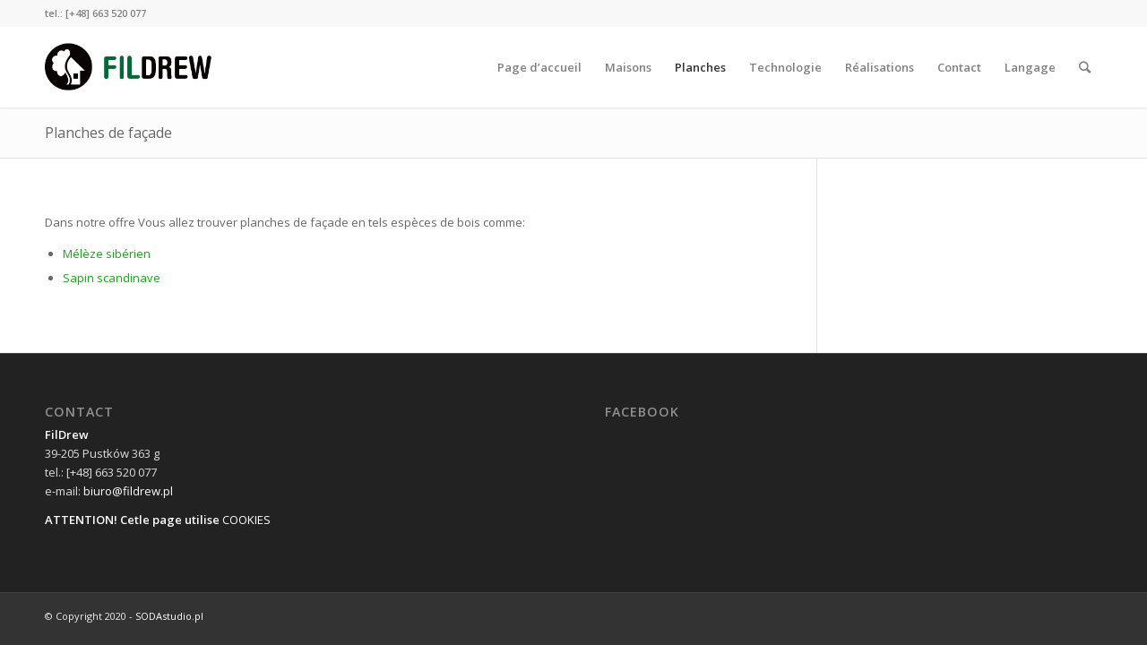

--- FILE ---
content_type: text/html; charset=UTF-8
request_url: https://fildrew.pl/planches/planches-de-facade/
body_size: 25475
content:
<!DOCTYPE html>
<html lang="fr-FR" class="html_stretched responsive av-preloader-disabled av-default-lightbox  html_header_top html_logo_left html_main_nav_header html_menu_right html_slim html_header_sticky html_header_shrinking html_header_topbar_active html_mobile_menu_phone html_header_searchicon html_content_align_center html_header_unstick_top_disabled html_header_stretch_disabled html_minimal_header html_minimal_header_shadow html_av-overlay-side html_av-overlay-side-classic html_av-submenu-noclone html_entry_id_1264 av-cookies-no-cookie-consent av-no-preview html_text_menu_active ">
<head>
<meta charset="UTF-8" />
<meta name="robots" content="index, follow" />


<!-- mobile setting -->
<meta name="viewport" content="width=device-width, initial-scale=1">

<!-- Scripts/CSS and wp_head hook -->
<title>Planches de façade &#8211; FilDrew &#8211; domy z bali klejonych, dom w technologii CLT, bal klejony</title>
<link rel='dns-prefetch' href='//s.w.org' />
<link rel="alternate" type="application/rss+xml" title="FilDrew - domy z bali klejonych, dom w technologii CLT, bal klejony &raquo; Feed" href="https://fildrew.pl/fr/feed/" />
<link rel="alternate" type="application/rss+xml" title="FilDrew - domy z bali klejonych, dom w technologii CLT, bal klejony &raquo; Comments Feed" href="https://fildrew.pl/fr/comments/feed/" />
<link rel="alternate" type="application/rss+xml" title="FilDrew - domy z bali klejonych, dom w technologii CLT, bal klejony &raquo; Planches de façade Comments Feed" href="https://fildrew.pl/planches/planches-de-facade/feed/" />

<!-- google webfont font replacement -->

			<script type='text/javascript'>

				(function() {
					
					/*	check if webfonts are disabled by user setting via cookie - or user must opt in.	*/
					var html = document.getElementsByTagName('html')[0];
					var cookie_check = html.className.indexOf('av-cookies-needs-opt-in') >= 0 || html.className.indexOf('av-cookies-can-opt-out') >= 0;
					var allow_continue = true;
					var silent_accept_cookie = document.cookie.match(/aviaCookieSilentConsent/);

					if( cookie_check && ! silent_accept_cookie )
					{
						if( ! document.cookie.match(/aviaCookieConsent/) || sessionStorage.getItem( 'aviaCookieRefused' ) )
						{
							allow_continue = false;
						}
						else
						{
							if( ! document.cookie.match(/aviaPrivacyRefuseCookiesHideBar/) )
							{
								allow_continue = false;
							}
							else if( ! document.cookie.match(/aviaPrivacyEssentialCookiesEnabled/) )
							{
								allow_continue = false;
							}
							else if( document.cookie.match(/aviaPrivacyGoogleWebfontsDisabled/) )
							{
								allow_continue = false;
							}
						}
					}
					
					if( allow_continue )
					{
						var f = document.createElement('link');
					
						f.type 	= 'text/css';
						f.rel 	= 'stylesheet';
						f.href 	= '//fonts.googleapis.com/css?family=Open+Sans:400,600';
						f.id 	= 'avia-google-webfont';

						document.getElementsByTagName('head')[0].appendChild(f);
					}
				})();
			
			</script>
					<script type="text/javascript">
			window._wpemojiSettings = {"baseUrl":"https:\/\/s.w.org\/images\/core\/emoji\/12.0.0-1\/72x72\/","ext":".png","svgUrl":"https:\/\/s.w.org\/images\/core\/emoji\/12.0.0-1\/svg\/","svgExt":".svg","source":{"concatemoji":"https:\/\/fildrew.pl\/wp-includes\/js\/wp-emoji-release.min.js?ver=5.2.21"}};
			!function(e,a,t){var n,r,o,i=a.createElement("canvas"),p=i.getContext&&i.getContext("2d");function s(e,t){var a=String.fromCharCode;p.clearRect(0,0,i.width,i.height),p.fillText(a.apply(this,e),0,0);e=i.toDataURL();return p.clearRect(0,0,i.width,i.height),p.fillText(a.apply(this,t),0,0),e===i.toDataURL()}function c(e){var t=a.createElement("script");t.src=e,t.defer=t.type="text/javascript",a.getElementsByTagName("head")[0].appendChild(t)}for(o=Array("flag","emoji"),t.supports={everything:!0,everythingExceptFlag:!0},r=0;r<o.length;r++)t.supports[o[r]]=function(e){if(!p||!p.fillText)return!1;switch(p.textBaseline="top",p.font="600 32px Arial",e){case"flag":return s([55356,56826,55356,56819],[55356,56826,8203,55356,56819])?!1:!s([55356,57332,56128,56423,56128,56418,56128,56421,56128,56430,56128,56423,56128,56447],[55356,57332,8203,56128,56423,8203,56128,56418,8203,56128,56421,8203,56128,56430,8203,56128,56423,8203,56128,56447]);case"emoji":return!s([55357,56424,55356,57342,8205,55358,56605,8205,55357,56424,55356,57340],[55357,56424,55356,57342,8203,55358,56605,8203,55357,56424,55356,57340])}return!1}(o[r]),t.supports.everything=t.supports.everything&&t.supports[o[r]],"flag"!==o[r]&&(t.supports.everythingExceptFlag=t.supports.everythingExceptFlag&&t.supports[o[r]]);t.supports.everythingExceptFlag=t.supports.everythingExceptFlag&&!t.supports.flag,t.DOMReady=!1,t.readyCallback=function(){t.DOMReady=!0},t.supports.everything||(n=function(){t.readyCallback()},a.addEventListener?(a.addEventListener("DOMContentLoaded",n,!1),e.addEventListener("load",n,!1)):(e.attachEvent("onload",n),a.attachEvent("onreadystatechange",function(){"complete"===a.readyState&&t.readyCallback()})),(n=t.source||{}).concatemoji?c(n.concatemoji):n.wpemoji&&n.twemoji&&(c(n.twemoji),c(n.wpemoji)))}(window,document,window._wpemojiSettings);
		</script>
		<style type="text/css">
img.wp-smiley,
img.emoji {
	display: inline !important;
	border: none !important;
	box-shadow: none !important;
	height: 1em !important;
	width: 1em !important;
	margin: 0 .07em !important;
	vertical-align: -0.1em !important;
	background: none !important;
	padding: 0 !important;
}
</style>
	<link rel='stylesheet' id='wp-block-library-css'  href='https://fildrew.pl/wp-includes/css/dist/block-library/style.min.css?ver=5.2.21' type='text/css' media='all' />
<link rel='stylesheet' id='avia-merged-styles-css'  href='https://fildrew.pl/wp-content/uploads/dynamic_avia/avia-merged-styles-5d73a24f88fbf632856937e03aaa0c81.css' type='text/css' media='all' />
<script type='text/javascript' src='https://fildrew.pl/wp-includes/js/jquery/jquery.js?ver=1.12.4-wp'></script>
<script type='text/javascript' src='https://fildrew.pl/wp-includes/js/jquery/jquery-migrate.min.js?ver=1.4.1'></script>
<link rel='https://api.w.org/' href='https://fildrew.pl/wp-json/' />
<link rel="EditURI" type="application/rsd+xml" title="RSD" href="https://fildrew.pl/xmlrpc.php?rsd" />
<link rel="wlwmanifest" type="application/wlwmanifest+xml" href="https://fildrew.pl/wp-includes/wlwmanifest.xml" /> 
<link rel="canonical" href="https://fildrew.pl/planches/planches-de-facade/" />
<link rel='shortlink' href='https://fildrew.pl/?p=1264' />
<link rel="alternate" type="application/json+oembed" href="https://fildrew.pl/wp-json/oembed/1.0/embed?url=https%3A%2F%2Ffildrew.pl%2Fplanches%2Fplanches-de-facade%2F" />
<link rel="alternate" type="text/xml+oembed" href="https://fildrew.pl/wp-json/oembed/1.0/embed?url=https%3A%2F%2Ffildrew.pl%2Fplanches%2Fplanches-de-facade%2F&#038;format=xml" />
<link rel="profile" href="http://gmpg.org/xfn/11" />
<link rel="alternate" type="application/rss+xml" title="FilDrew - domy z bali klejonych, dom w technologii CLT, bal klejony RSS2 Feed" href="https://fildrew.pl/fr/feed/" />
<link rel="pingback" href="https://fildrew.pl/xmlrpc.php" />
<!--[if lt IE 9]><script src="https://fildrew.pl/wp-content/themes/enfold/js/html5shiv.js"></script><![endif]-->
<link rel="icon" href="https://fildrew.pl/wp-content/uploads/2018/06/favicon.png" type="image/png">
<link rel="alternate" href="https://fildrew.pl/deski/elewacyjne/" hreflang="pl" />
<link rel="alternate" href="https://fildrew.pl/boards/cladding-boards/" hreflang="en" />
<link rel="alternate" href="https://fildrew.pl/planches/planches-de-facade/" hreflang="fr" />

<!-- To speed up the rendering and to display the site as fast as possible to the user we include some styles and scripts for above the fold content inline -->
<script type="text/javascript">'use strict';var avia_is_mobile=!1;if(/Android|webOS|iPhone|iPad|iPod|BlackBerry|IEMobile|Opera Mini/i.test(navigator.userAgent)&&'ontouchstart' in document.documentElement){avia_is_mobile=!0;document.documentElement.className+=' avia_mobile '}
else{document.documentElement.className+=' avia_desktop '};document.documentElement.className+=' js_active ';(function(){var e=['-webkit-','-moz-','-ms-',''],n='';for(var t in e){if(e[t]+'transform' in document.documentElement.style){document.documentElement.className+=' avia_transform ';n=e[t]+'transform'};if(e[t]+'perspective' in document.documentElement.style)document.documentElement.className+=' avia_transform3d '};if(typeof document.getElementsByClassName=='function'&&typeof document.documentElement.getBoundingClientRect=='function'&&avia_is_mobile==!1){if(n&&window.innerHeight>0){setTimeout(function(){var e=0,o={},a=0,t=document.getElementsByClassName('av-parallax'),i=window.pageYOffset||document.documentElement.scrollTop;for(e=0;e<t.length;e++){t[e].style.top='0px';o=t[e].getBoundingClientRect();a=Math.ceil((window.innerHeight+i-o.top)*0.3);t[e].style[n]='translate(0px, '+a+'px)';t[e].style.top='auto';t[e].className+=' enabled-parallax '}},50)}}})();</script><style type='text/css'>
@font-face {font-family: 'entypo-fontello'; font-weight: normal; font-style: normal; font-display: auto;
src: url('https://fildrew.pl/wp-content/themes/enfold/config-templatebuilder/avia-template-builder/assets/fonts/entypo-fontello.eot');
src: url('https://fildrew.pl/wp-content/themes/enfold/config-templatebuilder/avia-template-builder/assets/fonts/entypo-fontello.eot?#iefix') format('embedded-opentype'), 
url('https://fildrew.pl/wp-content/themes/enfold/config-templatebuilder/avia-template-builder/assets/fonts/entypo-fontello.woff') format('woff'), 
url('https://fildrew.pl/wp-content/themes/enfold/config-templatebuilder/avia-template-builder/assets/fonts/entypo-fontello.ttf') format('truetype'), 
url('https://fildrew.pl/wp-content/themes/enfold/config-templatebuilder/avia-template-builder/assets/fonts/entypo-fontello.svg#entypo-fontello') format('svg');
} #top .avia-font-entypo-fontello, body .avia-font-entypo-fontello, html body [data-av_iconfont='entypo-fontello']:before{ font-family: 'entypo-fontello'; }
</style>

<!--
Debugging Info for Theme support: 

Theme: Enfold
Version: 4.6.3.1
Installed: enfold
AviaFramework Version: 5.0
AviaBuilder Version: 0.9.5
aviaElementManager Version: 1.0.1
ML:256-PU:12-PLA:3
WP:5.2.21
Compress: CSS:all theme files - JS:all theme files
Updates: disabled
PLAu:3
-->
</head>




<body id="top" class="page-template-default page page-id-1264 page-parent page-child parent-pageid-1215  rtl_columns stretched open_sans" itemscope="itemscope" itemtype="https://schema.org/WebPage" >

	
	<div id='wrap_all'>

	
<header id='header' class='all_colors header_color light_bg_color  av_header_top av_logo_left av_main_nav_header av_menu_right av_slim av_header_sticky av_header_shrinking av_header_stretch_disabled av_mobile_menu_phone av_header_searchicon av_header_unstick_top_disabled av_minimal_header av_minimal_header_shadow av_bottom_nav_disabled  av_header_border_disabled'  role="banner" itemscope="itemscope" itemtype="https://schema.org/WPHeader" >

		<div id='header_meta' class='container_wrap container_wrap_meta  av_phone_active_left av_extra_header_active av_entry_id_1264'>
		
			      <div class='container'>
			      <div class='phone-info '><span>tel.: [+48] 663 520 077</span></div>			      </div>
		</div>

		<div  id='header_main' class='container_wrap container_wrap_logo'>
	
        <div class='container av-logo-container'><div class='inner-container'><span class='logo'><a href='https://fildrew.pl/fr/'><img height='100' width='300' src='https://fildrew.pl/wp-content/uploads/2018/06/logo.png' alt='FilDrew - domy z bali klejonych, dom w technologii CLT, bal klejony' title='' /></a></span><nav class='main_menu' data-selectname='Sélectionner une page'  role="navigation" itemscope="itemscope" itemtype="https://schema.org/SiteNavigationElement" ><div class="avia-menu av-main-nav-wrap"><ul id="avia-menu" class="menu av-main-nav"><li id="menu-item-1219" class="menu-item menu-item-type-custom menu-item-object-custom menu-item-top-level menu-item-top-level-1"><a href="/" itemprop="url"><span class="avia-bullet"></span><span class="avia-menu-text">Page d’accueil</span><span class="avia-menu-fx"><span class="avia-arrow-wrap"><span class="avia-arrow"></span></span></span></a></li>
<li id="menu-item-1218" class="menu-item menu-item-type-post_type menu-item-object-page menu-item-has-children menu-item-top-level menu-item-top-level-2"><a href="https://fildrew.pl/maisons/" itemprop="url"><span class="avia-bullet"></span><span class="avia-menu-text">Maisons</span><span class="avia-menu-fx"><span class="avia-arrow-wrap"><span class="avia-arrow"></span></span></span></a>


<ul class="sub-menu">
	<li id="menu-item-1242" class="menu-item menu-item-type-post_type menu-item-object-page"><a href="https://fildrew.pl/maisons/maisons-en-madriers-massifs/" itemprop="url"><span class="avia-bullet"></span><span class="avia-menu-text">Maisons en madriers massifs</span></a></li>
	<li id="menu-item-1249" class="menu-item menu-item-type-post_type menu-item-object-page"><a href="https://fildrew.pl/maisons/maisons-en-madriers-colles/" itemprop="url"><span class="avia-bullet"></span><span class="avia-menu-text">Maisons en madriers collés</span></a></li>
	<li id="menu-item-1252" class="menu-item menu-item-type-post_type menu-item-object-page"><a href="https://fildrew.pl/maisons/maisons-en-madriers-tournes/" itemprop="url"><span class="avia-bullet"></span><span class="avia-menu-text">Maisons en madriers tournés</span></a></li>
	<li id="menu-item-1259" class="menu-item menu-item-type-post_type menu-item-object-page"><a href="https://fildrew.pl/maisons/maisons-a-ossature/" itemprop="url"><span class="avia-bullet"></span><span class="avia-menu-text">Maisons à ossature</span></a></li>
	<li id="menu-item-1262" class="menu-item menu-item-type-post_type menu-item-object-page"><a href="https://fildrew.pl/maisons/maisons-de-vacances/" itemprop="url"><span class="avia-bullet"></span><span class="avia-menu-text">Maisons de vacances</span></a></li>
</ul>
</li>
<li id="menu-item-1217" class="menu-item menu-item-type-post_type menu-item-object-page current-page-ancestor current-menu-ancestor current-menu-parent current-page-parent current_page_parent current_page_ancestor menu-item-has-children menu-item-top-level menu-item-top-level-3"><a href="https://fildrew.pl/planches/" itemprop="url"><span class="avia-bullet"></span><span class="avia-menu-text">Planches</span><span class="avia-menu-fx"><span class="avia-arrow-wrap"><span class="avia-arrow"></span></span></span></a>


<ul class="sub-menu">
	<li id="menu-item-1271" class="menu-item menu-item-type-post_type menu-item-object-page current-menu-item page_item page-item-1264 current_page_item"><a href="https://fildrew.pl/planches/planches-de-facade/" itemprop="url"><span class="avia-bullet"></span><span class="avia-menu-text">Planches de façade</span></a></li>
	<li id="menu-item-1283" class="menu-item menu-item-type-post_type menu-item-object-page"><a href="https://fildrew.pl/planches/planches-de-parquet/" itemprop="url"><span class="avia-bullet"></span><span class="avia-menu-text">Planches de parquet</span></a></li>
	<li id="menu-item-1306" class="menu-item menu-item-type-post_type menu-item-object-page"><a href="https://fildrew.pl/planches/planches-de-terrace/" itemprop="url"><span class="avia-bullet"></span><span class="avia-menu-text">Planches de terrace</span></a></li>
</ul>
</li>
<li id="menu-item-1225" class="menu-item menu-item-type-post_type menu-item-object-page menu-item-has-children menu-item-top-level menu-item-top-level-4"><a href="https://fildrew.pl/technologie/" itemprop="url"><span class="avia-bullet"></span><span class="avia-menu-text">Technologie</span><span class="avia-menu-fx"><span class="avia-arrow-wrap"><span class="avia-arrow"></span></span></span></a>


<ul class="sub-menu">
	<li id="menu-item-1320" class="menu-item menu-item-type-post_type menu-item-object-page"><a href="https://fildrew.pl/technologie/bois-lamelle-colle/" itemprop="url"><span class="avia-bullet"></span><span class="avia-menu-text">Bois lamellé collé</span></a></li>
	<li id="menu-item-1319" class="menu-item menu-item-type-post_type menu-item-object-page"><a href="https://fildrew.pl/technologie/bois-de-construction/" itemprop="url"><span class="avia-bullet"></span><span class="avia-menu-text">Bois de construction</span></a></li>
	<li id="menu-item-1318" class="menu-item menu-item-type-post_type menu-item-object-page"><a href="https://fildrew.pl/technologie/combles/" itemprop="url"><span class="avia-bullet"></span><span class="avia-menu-text">Combles</span></a></li>
</ul>
</li>
<li id="menu-item-1230" class="menu-item menu-item-type-post_type menu-item-object-page menu-item-top-level menu-item-top-level-5"><a href="https://fildrew.pl/realisations/" itemprop="url"><span class="avia-bullet"></span><span class="avia-menu-text">Réalisations</span><span class="avia-menu-fx"><span class="avia-arrow-wrap"><span class="avia-arrow"></span></span></span></a></li>
<li id="menu-item-1380" class="menu-item menu-item-type-post_type menu-item-object-page menu-item-top-level menu-item-top-level-6"><a href="https://fildrew.pl/contact-2/" itemprop="url"><span class="avia-bullet"></span><span class="avia-menu-text">Contact</span><span class="avia-menu-fx"><span class="avia-arrow-wrap"><span class="avia-arrow"></span></span></span></a></li>
<li id="menu-item-1220" class="menu-item menu-item-type-custom menu-item-object-custom menu-item-has-children menu-item-top-level menu-item-top-level-7"><a href="/fr/" itemprop="url"><span class="avia-bullet"></span><span class="avia-menu-text">Langage</span><span class="avia-menu-fx"><span class="avia-arrow-wrap"><span class="avia-arrow"></span></span></span></a>


<ul class="sub-menu">
	<li id="menu-item-1211-pl" class="lang-item lang-item-11 lang-item-pl lang-item-first menu-item menu-item-type-custom menu-item-object-custom"><a href="https://fildrew.pl/deski/elewacyjne/" itemprop="url"><span class="avia-bullet"></span><span class="avia-menu-text">PL</span></a></li>
	<li id="menu-item-1211-en" class="lang-item lang-item-12 lang-item-en menu-item menu-item-type-custom menu-item-object-custom"><a href="https://fildrew.pl/boards/cladding-boards/" itemprop="url"><span class="avia-bullet"></span><span class="avia-menu-text">EN</span></a></li>
</ul>
</li>
<li id="menu-item-search" class="noMobile menu-item menu-item-search-dropdown menu-item-avia-special"><a aria-label="Rechercher" href="?s=" rel="nofollow" data-avia-search-tooltip="

&lt;form role=&quot;search&quot; action=&quot;https://fildrew.pl/fr/&quot; id=&quot;searchform&quot; method=&quot;get&quot; class=&quot;&quot;&gt;
	&lt;div&gt;
		&lt;input type=&quot;submit&quot; value=&quot;&quot; id=&quot;searchsubmit&quot; class=&quot;button avia-font-entypo-fontello&quot; /&gt;
		&lt;input type=&quot;text&quot; id=&quot;s&quot; name=&quot;s&quot; value=&quot;&quot; placeholder='Rechercher' /&gt;
			&lt;/div&gt;
&lt;/form&gt;" aria-hidden='true' data-av_icon='' data-av_iconfont='entypo-fontello'><span class="avia_hidden_link_text">Rechercher</span></a></li><li class="av-burger-menu-main menu-item-avia-special ">
	        			<a href="#">
							<span class="av-hamburger av-hamburger--spin av-js-hamburger">
					        <span class="av-hamburger-box">
						          <span class="av-hamburger-inner"></span>
						          <strong>Menu</strong>
					        </span>
							</span>
						</a>
	        		   </li></ul></div></nav></div> </div> 
		<!-- end container_wrap-->
		</div>
		<div class='header_bg'></div>

<!-- end header -->
</header>
		
	<div id='main' class='all_colors' data-scroll-offset='88'>

	<div class='stretch_full container_wrap alternate_color light_bg_color title_container'><div class='container'><h1 class='main-title entry-title '><a href='https://fildrew.pl/planches/planches-de-facade/' rel='bookmark' title='Lien permanent : Planches de façade'  itemprop="headline" >Planches de façade</a></h1></div></div>
		<div class='container_wrap container_wrap_first main_color sidebar_right'>

			<div class='container'>

				<main class='template-page content  av-content-small alpha units'  role="main" itemprop="mainContentOfPage" >

                    
		<article class='post-entry post-entry-type-page post-entry-1264'  itemscope="itemscope" itemtype="https://schema.org/CreativeWork" >

			<div class="entry-content-wrapper clearfix">
                <header class="entry-content-header"></header><div class="entry-content"  itemprop="text" ><p style="text-align: justify">Dans notre offre Vous allez trouver planches de façade en tels espèces de bois comme:</p>
<ul class="list-1">
<li><a href="meleze-siberien" title="Planches de façade - Mélèze sibérien">Mélèze sibérien</a></li>
<li><a href="sapin-scandinave" title="Planches de façade - Sapin scandinave">Sapin scandinave</a></li>
</ul>
</div><footer class="entry-footer"></footer>			</div>

		</article><!--end post-entry-->



				<!--end content-->
				</main>

				<aside class='sidebar sidebar_right   alpha units'  role="complementary" itemscope="itemscope" itemtype="https://schema.org/WPSideBar" ><div class='inner_sidebar extralight-border'></div></aside>
			</div><!--end container-->

		</div><!-- close default .container_wrap element -->



						<div class='container_wrap footer_color' id='footer'>

					<div class='container'>

						<div class='flex_column av_one_half  first el_before_av_one_half'><section id="text-18" class="widget clearfix widget_text"><h3 class="widgettitle">Contact</h3>			<div class="textwidget"><strong>FilDrew</strong><br>
39-205 Pustków 363 g<br>
tel.: [+48] 663 520 077<br>
e-mail: <a href="mailto:biuro@fildrew.pl">biuro@fildrew.pl</a>
<p>
<b>ATTENTION! Cetle page utilise </b><a href="http://www.fildrew.pl/cookie-policy">COOKIES</a></p></div>
		<span class="seperator extralight-border"></span></section></div><div class='flex_column av_one_half  el_after_av_one_half  el_before_av_one_half '><section id="custom_html-3" class="widget_text widget clearfix widget_custom_html"><h3 class="widgettitle">Facebook</h3><div class="textwidget custom-html-widget"><iframe src="//www.facebook.com/plugins/like.php?href=https%3A%2F%2Fwww.facebook.com%2Ffildrew.debica&amp;width&amp;layout=standard&amp;action=like&amp;show_faces=false&amp;share=false&amp;height=35&amp;appId=573817205994142&colorscheme=dark" scrolling="no" frameborder="0" style="border:none; overflow:hidden; height:35px;" allowtransparency="true"></iframe>
</div><span class="seperator extralight-border"></span></section><section id="custom_html-5" class="widget_text widget clearfix widget_custom_html"><div class="textwidget custom-html-widget"><!-- Load Facebook SDK for JavaScript -->
      <div id="fb-root"></div>
      <script>
        window.fbAsyncInit = function() {
          FB.init({
            xfbml            : true,
            version          : 'v5.0'
          });
        };

        (function(d, s, id) {
        var js, fjs = d.getElementsByTagName(s)[0];
        if (d.getElementById(id)) return;
        js = d.createElement(s); js.id = id;
        js.src = 'https://connect.facebook.net/pl_PL/sdk/xfbml.customerchat.js';
        fjs.parentNode.insertBefore(js, fjs);
      }(document, 'script', 'facebook-jssdk'));</script>

      <!-- Your customer chat code -->
      <div class="fb-customerchat"
        attribution=setup_tool
        page_id="237694106438834"
  logged_in_greeting="Witaj! Jak możemy Ci pomóc? :)"
  logged_out_greeting="Witaj! Jak możemy Ci pomóc? :)">
      </div></div><span class="seperator extralight-border"></span></section></div>

					</div>


				<!-- ####### END FOOTER CONTAINER ####### -->
				</div>

	


			

			
				<footer class='container_wrap socket_color' id='socket'  role="contentinfo" itemscope="itemscope" itemtype="https://schema.org/WPFooter" >
                    <div class='container'>

                        <span class='copyright'>© Copyright 2020 - <a href="https://www.sodastudio.pl/" title="studio graficzne, drukarnia cyfrowa i wielkoformatowa">SODAstudio.pl</a></span>

                        
                    </div>

	            <!-- ####### END SOCKET CONTAINER ####### -->
				</footer>


					<!-- end main -->
		</div>
		
		<!-- end wrap_all --></div>

<a href='#top' title='Faire défiler vers le haut' id='scroll-top-link' aria-hidden='true' data-av_icon='' data-av_iconfont='entypo-fontello'><span class="avia_hidden_link_text">Faire défiler vers le haut</span></a>

<div id="fb-root"></div>


 <script type='text/javascript'>
 /* <![CDATA[ */  
var avia_framework_globals = avia_framework_globals || {};
    avia_framework_globals.frameworkUrl = 'https://fildrew.pl/wp-content/themes/enfold/framework/';
    avia_framework_globals.installedAt = 'https://fildrew.pl/wp-content/themes/enfold/';
    avia_framework_globals.ajaxurl = 'https://fildrew.pl/wp-admin/admin-ajax.php';
/* ]]> */ 
</script>
 
 <script type='text/javascript' src='https://fildrew.pl/wp-includes/js/comment-reply.min.js?ver=5.2.21'></script>
<script type='text/javascript' src='https://fildrew.pl/wp-includes/js/wp-embed.min.js?ver=5.2.21'></script>
<script type='text/javascript' src='https://fildrew.pl/wp-content/uploads/dynamic_avia/avia-footer-scripts-22cc1710300d491172866661927f2bb9.js'></script>
</body>
</html>
